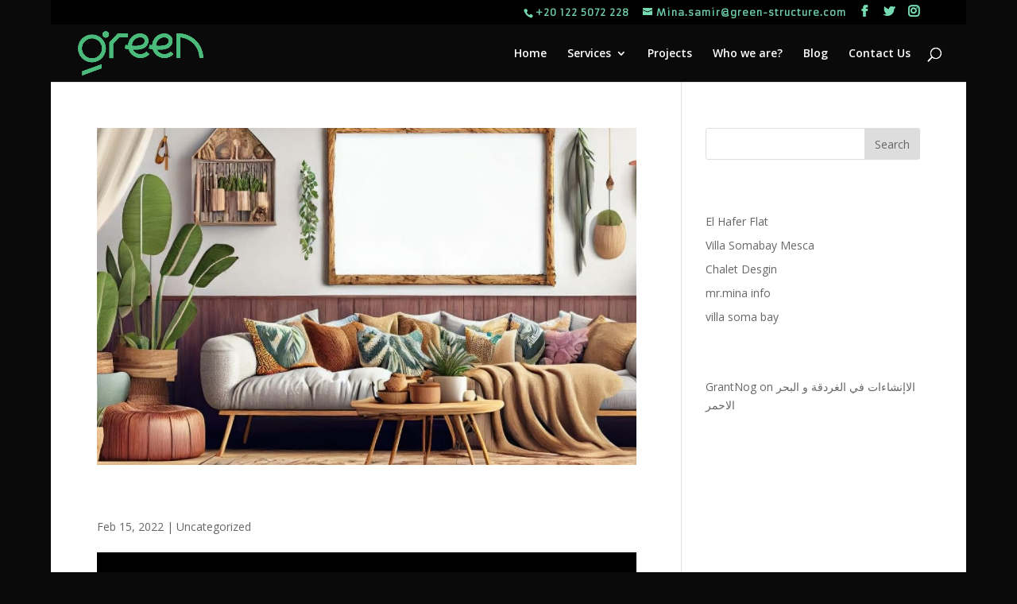

--- FILE ---
content_type: text/html; charset=UTF-8
request_url: https://green-structure.com/tag/%D8%A7%D9%81%D8%B6%D9%84-%D9%88-%D8%A7%D8%AD%D8%AF%D8%AB-%D8%A7%D8%AB%D8%A7%D8%AB/
body_size: 16050
content:
<!DOCTYPE html>
<html lang="en-US">
<head>
	<!-- Google tag (gtag.js) -->
<script async src="https://www.googletagmanager.com/gtag/js?id=G-LQXZ9YGM18"></script>
<script>
  window.dataLayer = window.dataLayer || [];
  function gtag(){dataLayer.push(arguments);}
  gtag('js', new Date());

  gtag('config', 'G-LQXZ9YGM18');
</script>
	<meta property="og:title" content="GREEN Structure Company ,Architectures, Construction& Maintenance Service" />

	<meta charset="UTF-8" />
<meta http-equiv="X-UA-Compatible" content="IE=edge">
	<link rel="pingback" href="https://green-structure.com/xmlrpc.php" />

	<script type="text/javascript">
		document.documentElement.className = 'js';
	</script>
	
	<script>var et_site_url='https://green-structure.com';var et_post_id='0';function et_core_page_resource_fallback(a,b){"undefined"===typeof b&&(b=a.sheet.cssRules&&0===a.sheet.cssRules.length);b&&(a.onerror=null,a.onload=null,a.href?a.href=et_site_url+"/?et_core_page_resource="+a.id+et_post_id:a.src&&(a.src=et_site_url+"/?et_core_page_resource="+a.id+et_post_id))}
</script><meta name='robots' content='index, follow, max-image-preview:large, max-snippet:-1, max-video-preview:-1' />

	<!-- This site is optimized with the Yoast SEO plugin v26.2 - https://yoast.com/wordpress/plugins/seo/ -->
	<title>افضل و احدث اثاث Archives | Green Structure</title>
	<link rel="canonical" href="https://green-structure.com/tag/افضل-و-احدث-اثاث/" />
	<meta property="og:locale" content="en_US" />
	<meta property="og:type" content="article" />
	<meta property="og:title" content="افضل و احدث اثاث Archives | Green Structure" />
	<meta property="og:url" content="https://green-structure.com/tag/افضل-و-احدث-اثاث/" />
	<meta property="og:site_name" content="Green Structure" />
	<meta property="og:image" content="https://green-structure.com/wp-content/uploads/2024/03/WhatsApp-Image-2024-03-12-at-7.41.37-PM-1.jpg" />
	<meta property="og:image:width" content="500" />
	<meta property="og:image:height" content="500" />
	<meta property="og:image:type" content="image/jpeg" />
	<meta name="twitter:card" content="summary_large_image" />
	<meta name="twitter:site" content="@GreenStructuree" />
	<script type="application/ld+json" class="yoast-schema-graph">{"@context":"https://schema.org","@graph":[{"@type":"CollectionPage","@id":"https://green-structure.com/tag/%d8%a7%d9%81%d8%b6%d9%84-%d9%88-%d8%a7%d8%ad%d8%af%d8%ab-%d8%a7%d8%ab%d8%a7%d8%ab/","url":"https://green-structure.com/tag/%d8%a7%d9%81%d8%b6%d9%84-%d9%88-%d8%a7%d8%ad%d8%af%d8%ab-%d8%a7%d8%ab%d8%a7%d8%ab/","name":"افضل و احدث اثاث Archives | Green Structure","isPartOf":{"@id":"https://green-structure.com/#website"},"primaryImageOfPage":{"@id":"https://green-structure.com/tag/%d8%a7%d9%81%d8%b6%d9%84-%d9%88-%d8%a7%d8%ad%d8%af%d8%ab-%d8%a7%d8%ab%d8%a7%d8%ab/#primaryimage"},"image":{"@id":"https://green-structure.com/tag/%d8%a7%d9%81%d8%b6%d9%84-%d9%88-%d8%a7%d8%ad%d8%af%d8%ab-%d8%a7%d8%ab%d8%a7%d8%ab/#primaryimage"},"thumbnailUrl":"https://green-structure.com/wp-content/uploads/2022/02/stylish-scandinavian-living-room-with-design-mint-sofa-furnitures-mock-up-poster-map-plants-eleg-min-1200x675-1.jpg","breadcrumb":{"@id":"https://green-structure.com/tag/%d8%a7%d9%81%d8%b6%d9%84-%d9%88-%d8%a7%d8%ad%d8%af%d8%ab-%d8%a7%d8%ab%d8%a7%d8%ab/#breadcrumb"},"inLanguage":"en-US"},{"@type":"ImageObject","inLanguage":"en-US","@id":"https://green-structure.com/tag/%d8%a7%d9%81%d8%b6%d9%84-%d9%88-%d8%a7%d8%ad%d8%af%d8%ab-%d8%a7%d8%ab%d8%a7%d8%ab/#primaryimage","url":"https://green-structure.com/wp-content/uploads/2022/02/stylish-scandinavian-living-room-with-design-mint-sofa-furnitures-mock-up-poster-map-plants-eleg-min-1200x675-1.jpg","contentUrl":"https://green-structure.com/wp-content/uploads/2022/02/stylish-scandinavian-living-room-with-design-mint-sofa-furnitures-mock-up-poster-map-plants-eleg-min-1200x675-1.jpg","width":1200,"height":675,"caption":"Furniture"},{"@type":"BreadcrumbList","@id":"https://green-structure.com/tag/%d8%a7%d9%81%d8%b6%d9%84-%d9%88-%d8%a7%d8%ad%d8%af%d8%ab-%d8%a7%d8%ab%d8%a7%d8%ab/#breadcrumb","itemListElement":[{"@type":"ListItem","position":1,"name":"Home","item":"https://green-structure.com/"},{"@type":"ListItem","position":2,"name":"افضل و احدث اثاث"}]},{"@type":"WebSite","@id":"https://green-structure.com/#website","url":"https://green-structure.com/","name":"Green Structure","description":"Green Structure for General Contracting and Engineering Designs","publisher":{"@id":"https://green-structure.com/#organization"},"potentialAction":[{"@type":"SearchAction","target":{"@type":"EntryPoint","urlTemplate":"https://green-structure.com/?s={search_term_string}"},"query-input":{"@type":"PropertyValueSpecification","valueRequired":true,"valueName":"search_term_string"}}],"inLanguage":"en-US"},{"@type":"Organization","@id":"https://green-structure.com/#organization","name":"Green Structure","url":"https://green-structure.com/","logo":{"@type":"ImageObject","inLanguage":"en-US","@id":"https://green-structure.com/#/schema/logo/image/","url":"https://green-structure.com/wp-content/uploads/2024/02/cropped-profile-copy.png","contentUrl":"https://green-structure.com/wp-content/uploads/2024/02/cropped-profile-copy.png","width":512,"height":512,"caption":"Green Structure"},"image":{"@id":"https://green-structure.com/#/schema/logo/image/"},"sameAs":["https://www.facebook.com/GreenStructureCompany/","https://x.com/GreenStructuree","https://www.linkedin.com/company/green-structure-company-architectures-construction-maintenance-service"]}]}</script>
	<!-- / Yoast SEO plugin. -->


<link rel='dns-prefetch' href='//fonts.googleapis.com' />
<link rel="alternate" type="application/rss+xml" title="Green Structure &raquo; Feed" href="https://green-structure.com/feed/" />
<link rel="alternate" type="application/rss+xml" title="Green Structure &raquo; Comments Feed" href="https://green-structure.com/comments/feed/" />
<link rel="alternate" type="application/rss+xml" title="Green Structure &raquo; افضل و احدث اثاث Tag Feed" href="https://green-structure.com/tag/%d8%a7%d9%81%d8%b6%d9%84-%d9%88-%d8%a7%d8%ad%d8%af%d8%ab-%d8%a7%d8%ab%d8%a7%d8%ab/feed/" />
<meta content="Divi v.4.9.2" name="generator"/><style id='wp-img-auto-sizes-contain-inline-css' type='text/css'>
img:is([sizes=auto i],[sizes^="auto," i]){contain-intrinsic-size:3000px 1500px}
/*# sourceURL=wp-img-auto-sizes-contain-inline-css */
</style>

<style id='wp-emoji-styles-inline-css' type='text/css'>

	img.wp-smiley, img.emoji {
		display: inline !important;
		border: none !important;
		box-shadow: none !important;
		height: 1em !important;
		width: 1em !important;
		margin: 0 0.07em !important;
		vertical-align: -0.1em !important;
		background: none !important;
		padding: 0 !important;
	}
/*# sourceURL=wp-emoji-styles-inline-css */
</style>
<link rel='stylesheet' id='wp-block-library-css' href='https://green-structure.com/wp-includes/css/dist/block-library/style.min.css?ver=6.9' type='text/css' media='all' />
<style id='wp-block-group-inline-css' type='text/css'>
.wp-block-group{box-sizing:border-box}:where(.wp-block-group.wp-block-group-is-layout-constrained){position:relative}
/*# sourceURL=https://green-structure.com/wp-includes/blocks/group/style.min.css */
</style>
<style id='global-styles-inline-css' type='text/css'>
:root{--wp--preset--aspect-ratio--square: 1;--wp--preset--aspect-ratio--4-3: 4/3;--wp--preset--aspect-ratio--3-4: 3/4;--wp--preset--aspect-ratio--3-2: 3/2;--wp--preset--aspect-ratio--2-3: 2/3;--wp--preset--aspect-ratio--16-9: 16/9;--wp--preset--aspect-ratio--9-16: 9/16;--wp--preset--color--black: #000000;--wp--preset--color--cyan-bluish-gray: #abb8c3;--wp--preset--color--white: #ffffff;--wp--preset--color--pale-pink: #f78da7;--wp--preset--color--vivid-red: #cf2e2e;--wp--preset--color--luminous-vivid-orange: #ff6900;--wp--preset--color--luminous-vivid-amber: #fcb900;--wp--preset--color--light-green-cyan: #7bdcb5;--wp--preset--color--vivid-green-cyan: #00d084;--wp--preset--color--pale-cyan-blue: #8ed1fc;--wp--preset--color--vivid-cyan-blue: #0693e3;--wp--preset--color--vivid-purple: #9b51e0;--wp--preset--gradient--vivid-cyan-blue-to-vivid-purple: linear-gradient(135deg,rgb(6,147,227) 0%,rgb(155,81,224) 100%);--wp--preset--gradient--light-green-cyan-to-vivid-green-cyan: linear-gradient(135deg,rgb(122,220,180) 0%,rgb(0,208,130) 100%);--wp--preset--gradient--luminous-vivid-amber-to-luminous-vivid-orange: linear-gradient(135deg,rgb(252,185,0) 0%,rgb(255,105,0) 100%);--wp--preset--gradient--luminous-vivid-orange-to-vivid-red: linear-gradient(135deg,rgb(255,105,0) 0%,rgb(207,46,46) 100%);--wp--preset--gradient--very-light-gray-to-cyan-bluish-gray: linear-gradient(135deg,rgb(238,238,238) 0%,rgb(169,184,195) 100%);--wp--preset--gradient--cool-to-warm-spectrum: linear-gradient(135deg,rgb(74,234,220) 0%,rgb(151,120,209) 20%,rgb(207,42,186) 40%,rgb(238,44,130) 60%,rgb(251,105,98) 80%,rgb(254,248,76) 100%);--wp--preset--gradient--blush-light-purple: linear-gradient(135deg,rgb(255,206,236) 0%,rgb(152,150,240) 100%);--wp--preset--gradient--blush-bordeaux: linear-gradient(135deg,rgb(254,205,165) 0%,rgb(254,45,45) 50%,rgb(107,0,62) 100%);--wp--preset--gradient--luminous-dusk: linear-gradient(135deg,rgb(255,203,112) 0%,rgb(199,81,192) 50%,rgb(65,88,208) 100%);--wp--preset--gradient--pale-ocean: linear-gradient(135deg,rgb(255,245,203) 0%,rgb(182,227,212) 50%,rgb(51,167,181) 100%);--wp--preset--gradient--electric-grass: linear-gradient(135deg,rgb(202,248,128) 0%,rgb(113,206,126) 100%);--wp--preset--gradient--midnight: linear-gradient(135deg,rgb(2,3,129) 0%,rgb(40,116,252) 100%);--wp--preset--font-size--small: 13px;--wp--preset--font-size--medium: 20px;--wp--preset--font-size--large: 36px;--wp--preset--font-size--x-large: 42px;--wp--preset--spacing--20: 0.44rem;--wp--preset--spacing--30: 0.67rem;--wp--preset--spacing--40: 1rem;--wp--preset--spacing--50: 1.5rem;--wp--preset--spacing--60: 2.25rem;--wp--preset--spacing--70: 3.38rem;--wp--preset--spacing--80: 5.06rem;--wp--preset--shadow--natural: 6px 6px 9px rgba(0, 0, 0, 0.2);--wp--preset--shadow--deep: 12px 12px 50px rgba(0, 0, 0, 0.4);--wp--preset--shadow--sharp: 6px 6px 0px rgba(0, 0, 0, 0.2);--wp--preset--shadow--outlined: 6px 6px 0px -3px rgb(255, 255, 255), 6px 6px rgb(0, 0, 0);--wp--preset--shadow--crisp: 6px 6px 0px rgb(0, 0, 0);}:where(.is-layout-flex){gap: 0.5em;}:where(.is-layout-grid){gap: 0.5em;}body .is-layout-flex{display: flex;}.is-layout-flex{flex-wrap: wrap;align-items: center;}.is-layout-flex > :is(*, div){margin: 0;}body .is-layout-grid{display: grid;}.is-layout-grid > :is(*, div){margin: 0;}:where(.wp-block-columns.is-layout-flex){gap: 2em;}:where(.wp-block-columns.is-layout-grid){gap: 2em;}:where(.wp-block-post-template.is-layout-flex){gap: 1.25em;}:where(.wp-block-post-template.is-layout-grid){gap: 1.25em;}.has-black-color{color: var(--wp--preset--color--black) !important;}.has-cyan-bluish-gray-color{color: var(--wp--preset--color--cyan-bluish-gray) !important;}.has-white-color{color: var(--wp--preset--color--white) !important;}.has-pale-pink-color{color: var(--wp--preset--color--pale-pink) !important;}.has-vivid-red-color{color: var(--wp--preset--color--vivid-red) !important;}.has-luminous-vivid-orange-color{color: var(--wp--preset--color--luminous-vivid-orange) !important;}.has-luminous-vivid-amber-color{color: var(--wp--preset--color--luminous-vivid-amber) !important;}.has-light-green-cyan-color{color: var(--wp--preset--color--light-green-cyan) !important;}.has-vivid-green-cyan-color{color: var(--wp--preset--color--vivid-green-cyan) !important;}.has-pale-cyan-blue-color{color: var(--wp--preset--color--pale-cyan-blue) !important;}.has-vivid-cyan-blue-color{color: var(--wp--preset--color--vivid-cyan-blue) !important;}.has-vivid-purple-color{color: var(--wp--preset--color--vivid-purple) !important;}.has-black-background-color{background-color: var(--wp--preset--color--black) !important;}.has-cyan-bluish-gray-background-color{background-color: var(--wp--preset--color--cyan-bluish-gray) !important;}.has-white-background-color{background-color: var(--wp--preset--color--white) !important;}.has-pale-pink-background-color{background-color: var(--wp--preset--color--pale-pink) !important;}.has-vivid-red-background-color{background-color: var(--wp--preset--color--vivid-red) !important;}.has-luminous-vivid-orange-background-color{background-color: var(--wp--preset--color--luminous-vivid-orange) !important;}.has-luminous-vivid-amber-background-color{background-color: var(--wp--preset--color--luminous-vivid-amber) !important;}.has-light-green-cyan-background-color{background-color: var(--wp--preset--color--light-green-cyan) !important;}.has-vivid-green-cyan-background-color{background-color: var(--wp--preset--color--vivid-green-cyan) !important;}.has-pale-cyan-blue-background-color{background-color: var(--wp--preset--color--pale-cyan-blue) !important;}.has-vivid-cyan-blue-background-color{background-color: var(--wp--preset--color--vivid-cyan-blue) !important;}.has-vivid-purple-background-color{background-color: var(--wp--preset--color--vivid-purple) !important;}.has-black-border-color{border-color: var(--wp--preset--color--black) !important;}.has-cyan-bluish-gray-border-color{border-color: var(--wp--preset--color--cyan-bluish-gray) !important;}.has-white-border-color{border-color: var(--wp--preset--color--white) !important;}.has-pale-pink-border-color{border-color: var(--wp--preset--color--pale-pink) !important;}.has-vivid-red-border-color{border-color: var(--wp--preset--color--vivid-red) !important;}.has-luminous-vivid-orange-border-color{border-color: var(--wp--preset--color--luminous-vivid-orange) !important;}.has-luminous-vivid-amber-border-color{border-color: var(--wp--preset--color--luminous-vivid-amber) !important;}.has-light-green-cyan-border-color{border-color: var(--wp--preset--color--light-green-cyan) !important;}.has-vivid-green-cyan-border-color{border-color: var(--wp--preset--color--vivid-green-cyan) !important;}.has-pale-cyan-blue-border-color{border-color: var(--wp--preset--color--pale-cyan-blue) !important;}.has-vivid-cyan-blue-border-color{border-color: var(--wp--preset--color--vivid-cyan-blue) !important;}.has-vivid-purple-border-color{border-color: var(--wp--preset--color--vivid-purple) !important;}.has-vivid-cyan-blue-to-vivid-purple-gradient-background{background: var(--wp--preset--gradient--vivid-cyan-blue-to-vivid-purple) !important;}.has-light-green-cyan-to-vivid-green-cyan-gradient-background{background: var(--wp--preset--gradient--light-green-cyan-to-vivid-green-cyan) !important;}.has-luminous-vivid-amber-to-luminous-vivid-orange-gradient-background{background: var(--wp--preset--gradient--luminous-vivid-amber-to-luminous-vivid-orange) !important;}.has-luminous-vivid-orange-to-vivid-red-gradient-background{background: var(--wp--preset--gradient--luminous-vivid-orange-to-vivid-red) !important;}.has-very-light-gray-to-cyan-bluish-gray-gradient-background{background: var(--wp--preset--gradient--very-light-gray-to-cyan-bluish-gray) !important;}.has-cool-to-warm-spectrum-gradient-background{background: var(--wp--preset--gradient--cool-to-warm-spectrum) !important;}.has-blush-light-purple-gradient-background{background: var(--wp--preset--gradient--blush-light-purple) !important;}.has-blush-bordeaux-gradient-background{background: var(--wp--preset--gradient--blush-bordeaux) !important;}.has-luminous-dusk-gradient-background{background: var(--wp--preset--gradient--luminous-dusk) !important;}.has-pale-ocean-gradient-background{background: var(--wp--preset--gradient--pale-ocean) !important;}.has-electric-grass-gradient-background{background: var(--wp--preset--gradient--electric-grass) !important;}.has-midnight-gradient-background{background: var(--wp--preset--gradient--midnight) !important;}.has-small-font-size{font-size: var(--wp--preset--font-size--small) !important;}.has-medium-font-size{font-size: var(--wp--preset--font-size--medium) !important;}.has-large-font-size{font-size: var(--wp--preset--font-size--large) !important;}.has-x-large-font-size{font-size: var(--wp--preset--font-size--x-large) !important;}
/*# sourceURL=global-styles-inline-css */
</style>
<style id='core-block-supports-inline-css' type='text/css'>
.wp-container-core-group-is-layout-ad2f72ca{flex-wrap:nowrap;}
/*# sourceURL=core-block-supports-inline-css */
</style>

<style id='classic-theme-styles-inline-css' type='text/css'>
/*! This file is auto-generated */
.wp-block-button__link{color:#fff;background-color:#32373c;border-radius:9999px;box-shadow:none;text-decoration:none;padding:calc(.667em + 2px) calc(1.333em + 2px);font-size:1.125em}.wp-block-file__button{background:#32373c;color:#fff;text-decoration:none}
/*# sourceURL=/wp-includes/css/classic-themes.min.css */
</style>
<link rel='stylesheet' id='divi-torque-lite-modules-style-css' href='https://green-structure.com/wp-content/plugins/addons-for-divi/assets/css/modules-style.css?ver=4.2.1' type='text/css' media='all' />
<link rel='stylesheet' id='divi-torque-lite-magnific-popup-css' href='https://green-structure.com/wp-content/plugins/addons-for-divi/assets/libs/magnific-popup/magnific-popup.css?ver=4.2.1' type='text/css' media='all' />
<link rel='stylesheet' id='divi-torque-lite-frontend-css' href='https://green-structure.com/wp-content/plugins/addons-for-divi/assets/css/frontend.css?ver=4.2.1' type='text/css' media='all' />
<link rel='stylesheet' id='divi-fonts-css' href='https://fonts.googleapis.com/css?family=Open+Sans:300italic,400italic,600italic,700italic,800italic,400,300,600,700,800&#038;subset=latin,latin-ext&#038;display=swap' type='text/css' media='all' />
<link rel='stylesheet' id='divi-style-css' href='https://green-structure.com/wp-content/themes/Divi/style.css?ver=4.9.2' type='text/css' media='all' />
<link rel='stylesheet' id='booster-pack-divi-styles-css' href='https://green-structure.com/wp-content/plugins/booster-pack-for-divi/styles/style.min.css?ver=1.0.0' type='text/css' media='all' />
<link rel='stylesheet' id='dashicons-css' href='https://green-structure.com/wp-includes/css/dashicons.min.css?ver=6.9' type='text/css' media='all' />
<script type="text/javascript" src="https://green-structure.com/wp-includes/js/jquery/jquery.min.js?ver=3.7.1" id="jquery-core-js"></script>
<script type="text/javascript" src="https://green-structure.com/wp-includes/js/jquery/jquery-migrate.min.js?ver=3.4.1" id="jquery-migrate-js"></script>
<link rel="https://api.w.org/" href="https://green-structure.com/wp-json/" /><link rel="alternate" title="JSON" type="application/json" href="https://green-structure.com/wp-json/wp/v2/tags/226" /><link rel="EditURI" type="application/rsd+xml" title="RSD" href="https://green-structure.com/xmlrpc.php?rsd" />
<meta name="generator" content="WordPress 6.9" />
<meta name="viewport" content="width=device-width, initial-scale=1.0, maximum-scale=1.0, user-scalable=0" /><link rel="preload" href="https://green-structure.com/wp-content/themes/Divi/core/admin/fonts/modules.ttf" as="font" crossorigin="anonymous"><style type="text/css" id="custom-background-css">
body.custom-background { background-color: #0a0a0a; }
</style>
	<link rel="icon" href="https://green-structure.com/wp-content/uploads/2024/02/cropped-profile-copy-32x32.png" sizes="32x32" />
<link rel="icon" href="https://green-structure.com/wp-content/uploads/2024/02/cropped-profile-copy-192x192.png" sizes="192x192" />
<link rel="apple-touch-icon" href="https://green-structure.com/wp-content/uploads/2024/02/cropped-profile-copy-180x180.png" />
<meta name="msapplication-TileImage" content="https://green-structure.com/wp-content/uploads/2024/02/cropped-profile-copy-270x270.png" />
<link rel="stylesheet" id="et-divi-customizer-global-cached-inline-styles" href="https://green-structure.com/wp-content/et-cache/global/et-divi-customizer-global-17684005235116.min.css" onerror="et_core_page_resource_fallback(this, true)" onload="et_core_page_resource_fallback(this)" /><link rel='stylesheet' id='et-builder-googlefonts-css' href='https://fonts.googleapis.com/css?family=Armata:regular|Karla:200,300,regular,500,600,700,800,200italic,300italic,italic,500italic,600italic,700italic,800italic|Almarai:300,regular,700,800|Jost:100,200,300,regular,500,600,700,800,900,100italic,200italic,300italic,italic,500italic,600italic,700italic,800italic,900italic&#038;subset=latin,latin-ext&#038;display=swap' type='text/css' media='all' />
</head>
<body class="archive tag tag-226 custom-background wp-theme-Divi et-tb-has-template et-tb-has-footer et-tb-footer-disabled et_pb_button_helper_class et_fullwidth_nav et_non_fixed_nav et_show_nav et_secondary_nav_enabled et_secondary_nav_two_panels et_primary_nav_dropdown_animation_slide et_secondary_nav_dropdown_animation_fade et_header_style_left et_boxed_layout et_cover_background osx et_pb_gutters3 et_pb_pagebuilder_layout et_smooth_scroll et_right_sidebar et_divi_theme et-db et_minified_js et_minified_css">
	<div id="page-container">
<div id="et-boc" class="et-boc">
			
				<div id="top-header">
		<div class="container clearfix">

		
			<div id="et-info">
							<span id="et-info-phone">+20 122 5072 228 </span>
			
							<a href="mailto:Mina.samir@green-structure.com"><span id="et-info-email">Mina.samir@green-structure.com</span></a>
			
			<ul class="et-social-icons">

	<li class="et-social-icon et-social-facebook">
		<a href="https://www.facebook.com/GreenStructure1/" class="icon">
			<span>Facebook</span>
		</a>
	</li>
	<li class="et-social-icon et-social-twitter">
		<a href="https://twitter.com/GreenStructure2" class="icon">
			<span>Twitter</span>
		</a>
	</li>
	<li class="et-social-icon et-social-instagram">
		<a href="https://www.instagram.com/green_structure1/" class="icon">
			<span>Instagram</span>
		</a>
	</li>

</ul>			</div> <!-- #et-info -->

		
			<div id="et-secondary-menu">
						</div> <!-- #et-secondary-menu -->

		</div> <!-- .container -->
	</div> <!-- #top-header -->


	<header id="main-header" data-height-onload="58">
		<div class="container clearfix et_menu_container">
					<div class="logo_container">
				<span class="logo_helper"></span>
				<a href="https://green-structure.com/">
					<img src="https://green-structure.com/wp-content/uploads/2024/02/green-logo-text-green.png" alt="Green Structure" id="logo" data-height-percentage="78" />
				</a>
			</div>
					<div id="et-top-navigation" data-height="58" data-fixed-height="40">
									<nav id="top-menu-nav">
					<ul id="top-menu" class="nav"><li class="menu-item menu-item-type-post_type menu-item-object-page menu-item-2086"><a href="https://green-structure.com/green-structure-2/">Home</a></li>
<li class="menu-item menu-item-type-post_type menu-item-object-post menu-item-has-children menu-item-2754"><a href="https://green-structure.com/architectural-design/">Services</a>
<ul class="sub-menu">
	<li class="menu-item menu-item-type-post_type menu-item-object-page menu-item-5762"><a href="https://green-structure.com/services/">Services</a></li>
	<li class="menu-item menu-item-type-post_type menu-item-object-post menu-item-has-children menu-item-2564"><a href="https://green-structure.com/interior-design/">Interior Design</a>
	<ul class="sub-menu">
		<li class="menu-item menu-item-type-post_type menu-item-object-post menu-item-4698"><a href="https://green-structure.com/living-room/">Living room</a></li>
		<li class="menu-item menu-item-type-post_type menu-item-object-post menu-item-4703"><a href="https://green-structure.com/master-bedrooms/">Master bedrooms</a></li>
		<li class="menu-item menu-item-type-post_type menu-item-object-post menu-item-4704"><a href="https://green-structure.com/kids-room/">kids Room</a></li>
		<li class="menu-item menu-item-type-post_type menu-item-object-post menu-item-4702"><a href="https://green-structure.com/kitchen/">kitchen</a></li>
		<li class="menu-item menu-item-type-post_type menu-item-object-post menu-item-4701"><a href="https://green-structure.com/bathroom/">Bathroom</a></li>
	</ul>
</li>
	<li class="menu-item menu-item-type-post_type menu-item-object-post menu-item-has-children menu-item-4700"><a href="https://green-structure.com/landscape/">Landscape</a>
	<ul class="sub-menu">
		<li class="menu-item menu-item-type-post_type menu-item-object-post menu-item-2769"><a href="https://green-structure.com/pergola/">Pergola</a></li>
		<li class="menu-item menu-item-type-post_type menu-item-object-post menu-item-2559"><a href="https://green-structure.com/swimming-pools/">Swimming Pools</a></li>
	</ul>
</li>
	<li class="menu-item menu-item-type-post_type menu-item-object-post menu-item-has-children menu-item-2558"><a href="https://green-structure.com/cafe-design/">Café Design</a>
	<ul class="sub-menu">
		<li class="menu-item menu-item-type-post_type menu-item-object-post menu-item-2557"><a href="https://green-structure.com/restaurant-designs/">Restaurant designs</a></li>
		<li class="menu-item menu-item-type-post_type menu-item-object-post menu-item-4699"><a href="https://green-structure.com/office-designs/">Office Designs</a></li>
	</ul>
</li>
	<li class="menu-item menu-item-type-post_type menu-item-object-post menu-item-2562"><a href="https://green-structure.com/3d-modeling/">3D Modeling</a></li>
	<li class="menu-item menu-item-type-post_type menu-item-object-post menu-item-4706"><a href="https://green-structure.com/furniture/">Furniture</a></li>
</ul>
</li>
<li class="menu-item menu-item-type-post_type menu-item-object-page menu-item-22"><a href="https://green-structure.com/projects/">Projects</a></li>
<li class="menu-item menu-item-type-post_type menu-item-object-page menu-item-2132"><a href="https://green-structure.com/who-we-are/">Who we are?</a></li>
<li class="menu-item menu-item-type-post_type menu-item-object-page menu-item-4845"><a href="https://green-structure.com/blog/">Blog</a></li>
<li class="menu-item menu-item-type-post_type menu-item-object-page menu-item-20"><a href="https://green-structure.com/contact-us/">Contact Us</a></li>
</ul>					</nav>
				
				
				
								<div id="et_top_search">
					<span id="et_search_icon"></span>
				</div>
				
				<div id="et_mobile_nav_menu">
				<div class="mobile_nav closed">
					<span class="select_page">Select Page</span>
					<span class="mobile_menu_bar mobile_menu_bar_toggle"></span>
				</div>
			</div>			</div> <!-- #et-top-navigation -->
		</div> <!-- .container -->
		<div class="et_search_outer">
			<div class="container et_search_form_container">
				<form role="search" method="get" class="et-search-form" action="https://green-structure.com/">
				<input type="search" class="et-search-field" placeholder="Search &hellip;" value="" name="s" title="Search for:" />				</form>
				<span class="et_close_search_field"></span>
			</div>
		</div>
	</header> <!-- #main-header -->
<div id="et-main-area">
	
<div id="main-content">
	<div class="container">
		<div id="content-area" class="clearfix">
			<div id="left-area">
		
					<article id="post-2920" class="et_pb_post post-2920 post type-post status-publish format-standard has-post-thumbnail hentry category-uncategorized tag-classic-furniture tag-furniture-designs tag-modern-furniture tag-the-best-decor-for-furniture tag-227 tag-228 tag-229 tag-223 tag-222 tag-226">

											<a class="entry-featured-image-url" href="https://green-structure.com/furniture/">
								<img src="https://green-structure.com/wp-content/uploads/2022/02/stylish-scandinavian-living-room-with-design-mint-sofa-furnitures-mock-up-poster-map-plants-eleg-min-1200x675-1-1080x675.jpg" alt="Furniture" class="" width="1080" height="675" srcset="https://green-structure.com/wp-content/uploads/2022/02/stylish-scandinavian-living-room-with-design-mint-sofa-furnitures-mock-up-poster-map-plants-eleg-min-1200x675-1-1080x675.jpg 1080w, https://green-structure.com/wp-content/uploads/2022/02/stylish-scandinavian-living-room-with-design-mint-sofa-furnitures-mock-up-poster-map-plants-eleg-min-1200x675-1-980x551.jpg 980w, https://green-structure.com/wp-content/uploads/2022/02/stylish-scandinavian-living-room-with-design-mint-sofa-furnitures-mock-up-poster-map-plants-eleg-min-1200x675-1-480x270.jpg 480w" sizes="(min-width: 0px) and (max-width: 480px) 480px, (min-width: 481px) and (max-width: 980px) 980px, (min-width: 981px) 1080px, 100vw" />							</a>
					
															<h2 class="entry-title"><a href="https://green-structure.com/furniture/">Furniture</a></h2>
					
					<p class="post-meta"><span class="published">Feb 15, 2022</span> | <a href="https://green-structure.com/category/uncategorized/" rel="category tag">Uncategorized</a></p><div class="et_pb_section et_pb_section_0 et_pb_with_background et_section_regular" >
				
				
				
				
					<div class="et_pb_with_border et_pb_row et_pb_row_0">
				<div class="et_pb_column et_pb_column_4_4 et_pb_column_0  et_pb_css_mix_blend_mode_passthrough et-last-child">
				
				
				<div class="et_pb_module et_pb_text et_pb_text_0  et_pb_text_align_left et_pb_bg_layout_dark">
				
				
				<div class="et_pb_text_inner"><h3>Services</h3></div>
			</div> <!-- .et_pb_text -->
			</div> <!-- .et_pb_column -->
				
				
			</div> <!-- .et_pb_row --><div class="et_pb_row et_pb_row_1 et_pb_gutters2">
				<div class="et_pb_column et_pb_column_1_3 et_pb_column_1 et_pb_sticky_module  et_pb_css_mix_blend_mode_passthrough">
				
				
				<div class="et_pb_module et_pb_blurb et_pb_blurb_0  et_pb_text_align_left  et_pb_blurb_position_left et_pb_bg_layout_dark">
				
				
				<div class="et_pb_blurb_content">
					<div class="et_pb_main_blurb_image"><a href="https://green-structure.com/3d-modeling/"><span class="et_pb_image_wrap"><img loading="lazy" decoding="async" width="50" height="50" src="https://green-structure.com/wp-content/uploads/2025/04/icons8-3d-house-50.png" alt="" class="et-waypoint et_pb_animation_off wp-image-5643" data-et-multi-view="{&quot;schema&quot;:{&quot;attrs&quot;:{&quot;desktop&quot;:{&quot;src&quot;:&quot;https:\/\/green-structure.com\/wp-content\/uploads\/2025\/04\/icons8-3d-house-50.png&quot;,&quot;class&quot;:&quot;et-waypoint et_pb_animation_off wp-image-5643&quot;,&quot;alt&quot;:&quot;&quot;},&quot;tablet&quot;:{&quot;src&quot;:&quot;&quot;}}},&quot;slug&quot;:&quot;et_pb_blurb&quot;}" /></span></a></div>
					<div class="et_pb_blurb_container">
						<h4 class="et_pb_module_header"><a href="https://green-structure.com/3d-modeling/">3D Modeling</a></h4>
						
					</div>
				</div> <!-- .et_pb_blurb_content -->
			</div> <!-- .et_pb_blurb --><div class="et_pb_module et_pb_blurb et_pb_blurb_1  et_pb_text_align_left  et_pb_blurb_position_left et_pb_bg_layout_dark">
				
				
				<div class="et_pb_blurb_content">
					<div class="et_pb_main_blurb_image"><a href="https://green-structure.com/cafe-design/"><span class="et_pb_image_wrap"><img loading="lazy" decoding="async" width="50" height="50" src="https://green-structure.com/wp-content/uploads/2025/04/icons8-cafe-building-50.png" alt="" class="et-waypoint et_pb_animation_off wp-image-5645" /></span></a></div>
					<div class="et_pb_blurb_container">
						<h4 class="et_pb_module_header"><a href="https://green-structure.com/cafe-design/">Café Design</a></h4>
						
					</div>
				</div> <!-- .et_pb_blurb_content -->
			</div> <!-- .et_pb_blurb --><div class="et_pb_module et_pb_blurb et_pb_blurb_2 et_clickable  et_pb_text_align_left  et_pb_blurb_position_left et_pb_bg_layout_dark">
				
				
				<div class="et_pb_blurb_content">
					<div class="et_pb_main_blurb_image"><a href="https://green-structure.com/interior-design/"><span class="et_pb_image_wrap"><img loading="lazy" decoding="async" width="50" height="50" src="https://green-structure.com/wp-content/uploads/2025/04/icons8-interior-design-50.png" alt="" class="et-waypoint et_pb_animation_off wp-image-5646" /></span></a></div>
					<div class="et_pb_blurb_container">
						<h4 class="et_pb_module_header"><a href="https://green-structure.com/interior-design/">Interior Design</a></h4>
						
					</div>
				</div> <!-- .et_pb_blurb_content -->
			</div> <!-- .et_pb_blurb --><div class="et_pb_module et_pb_blurb et_pb_blurb_3  et_pb_text_align_left  et_pb_blurb_position_left et_pb_bg_layout_dark">
				
				
				<div class="et_pb_blurb_content">
					<div class="et_pb_main_blurb_image"><a href="https://green-structure.com/pergola/"><span class="et_pb_image_wrap"><img loading="lazy" decoding="async" width="208" height="208" src="https://green-structure.com/wp-content/uploads/2025/04/icons8-landscape-561.png" alt="" srcset="https://green-structure.com/wp-content/uploads/2025/04/icons8-landscape-561.png 208w, https://green-structure.com/wp-content/uploads/2025/04/icons8-landscape-561-150x150.png 150w" sizes="auto, (max-width: 208px) 100vw, 208px" class="et-waypoint et_pb_animation_off wp-image-5689" /></span></a></div>
					<div class="et_pb_blurb_container">
						<h4 class="et_pb_module_header"><a href="https://green-structure.com/pergola/">Pergola</a></h4>
						
					</div>
				</div> <!-- .et_pb_blurb_content -->
			</div> <!-- .et_pb_blurb --><div class="et_pb_module et_pb_blurb et_pb_blurb_4  et_pb_text_align_left  et_pb_blurb_position_left et_pb_bg_layout_dark">
				
				
				<div class="et_pb_blurb_content">
					<div class="et_pb_main_blurb_image"><a href="https://green-structure.com/furniture/"><span class="et_pb_image_wrap"><img loading="lazy" decoding="async" width="50" height="50" src="https://green-structure.com/wp-content/uploads/2025/04/icons8-furniture-50.png" alt="" class="et-waypoint et_pb_animation_off wp-image-5648" /></span></a></div>
					<div class="et_pb_blurb_container">
						<h4 class="et_pb_module_header"><a href="https://green-structure.com/furniture/">Furniture</a></h4>
						
					</div>
				</div> <!-- .et_pb_blurb_content -->
			</div> <!-- .et_pb_blurb --><div class="et_pb_module et_pb_blurb et_pb_blurb_5  et_pb_text_align_left  et_pb_blurb_position_left et_pb_bg_layout_dark">
				
				
				<div class="et_pb_blurb_content">
					<div class="et_pb_main_blurb_image"><a href="https://green-structure.com/landscape-design/"><span class="et_pb_image_wrap"><img loading="lazy" decoding="async" width="30" height="30" src="https://green-structure.com/wp-content/uploads/2025/04/icons8-landscape-30.png" alt="" class="et-waypoint et_pb_animation_off wp-image-5649" /></span></a></div>
					<div class="et_pb_blurb_container">
						<h4 class="et_pb_module_header"><a href="https://green-structure.com/landscape-design/">Landscape Design</a></h4>
						
					</div>
				</div> <!-- .et_pb_blurb_content -->
			</div> <!-- .et_pb_blurb --><div class="et_pb_module et_pb_blurb et_pb_blurb_6  et_pb_text_align_left  et_pb_blurb_position_left et_pb_bg_layout_dark">
				
				
				<div class="et_pb_blurb_content">
					<div class="et_pb_main_blurb_image"><span class="et_pb_image_wrap"><img loading="lazy" decoding="async" width="512" height="512" src="https://green-structure.com/wp-content/uploads/2021/03/cube.png" alt="" srcset="https://green-structure.com/wp-content/uploads/2021/03/cube.png 512w, https://green-structure.com/wp-content/uploads/2021/03/cube-480x480.png 480w" sizes="auto, (min-width: 0px) and (max-width: 480px) 480px, (min-width: 481px) 512px, 100vw" class="et-waypoint et_pb_animation_off wp-image-2236" /></span></div>
					<div class="et_pb_blurb_container">
						<h4 class="et_pb_module_header"><span>Visualization</span></h4>
						
					</div>
				</div> <!-- .et_pb_blurb_content -->
			</div> <!-- .et_pb_blurb --><div class="et_pb_module et_pb_blurb et_pb_blurb_7  et_pb_text_align_left  et_pb_blurb_position_left et_pb_bg_layout_dark">
				
				
				<div class="et_pb_blurb_content">
					<div class="et_pb_main_blurb_image"><span class="et_pb_image_wrap"><img loading="lazy" decoding="async" width="512" height="512" src="https://green-structure.com/wp-content/uploads/2021/03/sketch.png" alt="" srcset="https://green-structure.com/wp-content/uploads/2021/03/sketch.png 512w, https://green-structure.com/wp-content/uploads/2021/03/sketch-480x480.png 480w" sizes="auto, (min-width: 0px) and (max-width: 480px) 480px, (min-width: 481px) 512px, 100vw" class="et-waypoint et_pb_animation_off wp-image-2235" /></span></div>
					<div class="et_pb_blurb_container">
						<h4 class="et_pb_module_header"><span>PM/CM</span></h4>
						
					</div>
				</div> <!-- .et_pb_blurb_content -->
			</div> <!-- .et_pb_blurb -->
			</div> <!-- .et_pb_column --><div class="et_pb_column et_pb_column_2_3 et_pb_column_2  et_pb_css_mix_blend_mode_passthrough et-last-child">
				
				
				<div class="et_pb_module et_pb_image et_pb_image_0">
				
				
				<span class="et_pb_image_wrap "><img decoding="async" src="https://green-structure.com/wp-content/uploads/2022/02/stylish-scandinavian-living-room-with-design-mint-sofa-furnitures-mock-up-poster-map-plants-eleg-min-1200x675-1.jpg" alt="Furniture" title="furniture" height="auto" width="auto" srcset="https://green-structure.com/wp-content/uploads/2022/02/stylish-scandinavian-living-room-with-design-mint-sofa-furnitures-mock-up-poster-map-plants-eleg-min-1200x675-1.jpg 1200w, https://green-structure.com/wp-content/uploads/2022/02/stylish-scandinavian-living-room-with-design-mint-sofa-furnitures-mock-up-poster-map-plants-eleg-min-1200x675-1-980x551.jpg 980w, https://green-structure.com/wp-content/uploads/2022/02/stylish-scandinavian-living-room-with-design-mint-sofa-furnitures-mock-up-poster-map-plants-eleg-min-1200x675-1-480x270.jpg 480w" sizes="(min-width: 0px) and (max-width: 480px) 480px, (min-width: 481px) and (max-width: 980px) 980px, (min-width: 981px) 1200px, 100vw" class="wp-image-4523" /></span>
			</div><div class="et_pb_module et_pb_text et_pb_text_1  et_pb_text_align_left et_pb_bg_layout_light">
				
				
				<div class="et_pb_text_inner"><h2>Furniture</h2></div>
			</div> <!-- .et_pb_text --><div class="et_pb_module et_pb_text et_pb_text_2  et_pb_text_align_justified et_pb_bg_layout_light">
				
				
				<div class="et_pb_text_inner"><p class="ReactMarkdownParser_TextContainer__RodgY" data-testid="youchat-text">Embark on a captivating journey to discover a world of extraordinary pieces that redefine the essence of elegance and comfort in classic and modern furniture.</p>
<p class="ReactMarkdownParser_TextContainer__RodgY" data-testid="youchat-text">Within the exquisite collection at Green Structure, you&#8217;ll encounter a seamless blend of timeless designs and exceptional craftsmanship, meticulously fashioned with the finest materials available.</p>
<p class="ReactMarkdownParser_TextContainer__RodgY" data-testid="youchat-text">Experience the luxurious comfort of our sumptuous sofas and immerse yourself in the opulence of our carefully crafted dining sets.</p>
<p class="ReactMarkdownParser_TextContainer__RodgY" data-testid="youchat-text">Crafted to enhance your dining experience, our dining sets seamlessly integrate functionality and aesthetics.</p>
<p class="ReactMarkdownParser_TextContainer__RodgY" data-testid="youchat-text">Additionally, our functional storage solutions offer practicality and seamlessly blend into your living spaces.</p>
<p class="ReactMarkdownParser_TextContainer__RodgY" data-testid="youchat-text">Each meticulously curated piece within our collection is designed to elevate your living spaces, creating an ambiance of unparalleled style and sophistication.</p>
<p class="ReactMarkdownParser_TextContainer__RodgY" data-testid="youchat-text">Whether you are seeking a statement piece or completing a cohesive ensemble, our wide range of offerings provides the perfect solution.</p>
<p class="ReactMarkdownParser_TextContainer__RodgY" data-testid="youchat-text">At Green Structure, we deeply understand that your home is your sanctuary.</p>
<p class="ReactMarkdownParser_TextContainer__RodgY" data-testid="youchat-text">Therefore, our exceptional range is thoughtfully designed to resonate with your unique sense of style.</p>
<p class="ReactMarkdownParser_TextContainer__RodgY" data-testid="youchat-text">Our expert craftsmen infuse their passion and expertise into every detail, ensuring each piece exudes the utmost quality and artistry.</p>
<p class="ReactMarkdownParser_TextContainer__RodgY" data-testid="youchat-text">Immerse yourself in the intricate details, superior finishes, and remarkable attention to craftsmanship that sets Green Structure pieces apart.</p>
<p class="ReactMarkdownParser_TextContainer__RodgY" data-testid="youchat-text">Explore our selection today to experience the perfect balance of aesthetics and functionality.</p>
<p class="ReactMarkdownParser_TextContainer__RodgY" data-testid="youchat-text">Elevate your living spaces with our exceptional range, transforming your home into a sanctuary of unparalleled style and sophistication.</p>
<p class="ReactMarkdownParser_TextContainer__RodgY" data-testid="youchat-text">Discover a captivating fusion of classic and modern designs that allow every piece to tell a unique story and become a reflection of your personal style.</p>
<p class="ReactMarkdownParser_TextContainer__RodgY" data-testid="youchat-text">Immerse yourself in the world of Green Structure by exploring our collection today and uncover the timeless allure of classic furniture, modern furniture, and captivating furniture designs.</p></div>
			</div> <!-- .et_pb_text -->
			</div> <!-- .et_pb_column -->
				
				
			</div> <!-- .et_pb_row -->
				
				
			</div> <!-- .et_pb_section -->
				
					</article> <!-- .et_pb_post -->
			<div class="pagination clearfix">
	<div class="alignleft"></div>
	<div class="alignright"></div>
</div>			</div> <!-- #left-area -->

				<div id="sidebar">
		<div id="search-2" class="et_pb_widget widget_search"><form role="search" method="get" id="searchform" class="searchform" action="https://green-structure.com/">
				<div>
					<label class="screen-reader-text" for="s">Search for:</label>
					<input type="text" value="" name="s" id="s" />
					<input type="submit" id="searchsubmit" value="Search" />
				</div>
			</form></div> <!-- end .et_pb_widget --><div id="block-2" class="et_pb_widget widget_block">
<div class="wp-block-group is-nowrap is-layout-flex wp-container-core-group-is-layout-ad2f72ca wp-block-group-is-layout-flex">
		<div class="widget widget_recent_entries">
		<h2 class="widgettitle">Recent Posts</h2>
		<ul>
											<li>
					<a href="https://green-structure.com/el-hafer-flat/">El Hafer Flat</a>
									</li>
											<li>
					<a href="https://green-structure.com/villa-somabay-mesca/">Villa Somabay Mesca</a>
									</li>
											<li>
					<a href="https://green-structure.com/chalet-desgin/">Chalet Desgin</a>
									</li>
											<li>
					<a href="https://green-structure.com/mr-mina-info/">mr.mina info</a>
									</li>
											<li>
					<a href="https://green-structure.com/villa-soma-bay/">villa soma bay</a>
									</li>
					</ul>

		</div></div>
</div> <!-- end .et_pb_widget --><div id="recent-comments-2" class="et_pb_widget widget_recent_comments"><h4 class="widgettitle">Recent Comments</h4><ul id="recentcomments"><li class="recentcomments"><span class="comment-author-link"><a href="https://sportbetbonus.buzz/" class="url" rel="ugc external nofollow">GrantNog</a></span> on <a href="https://green-structure.com/%d8%a7%d9%84%d8%a7%d8%a5%d9%86%d8%b4%d8%a7%d8%a1%d8%a7%d8%aa-%d9%81%d9%8a-%d8%a7%d9%84%d8%ba%d8%b1%d8%af%d9%82%d8%a9-%d9%88%d8%a7%d9%84%d8%a8%d8%ad%d8%b1-%d8%a7%d9%84%d8%a7%d8%ad%d9%85%d8%b1/#comment-59">الاإنشاءات في الغردقة و البحر الاحمر</a></li></ul></div> <!-- end .et_pb_widget -->	</div> <!-- end #sidebar -->
		</div> <!-- #content-area -->
	</div> <!-- .container -->
</div> <!-- #main-content -->

	    </div> <!-- #et-main-area -->

			
		</div><!-- #et-boc -->
		</div> <!-- #page-container -->

			<script type="speculationrules">
{"prefetch":[{"source":"document","where":{"and":[{"href_matches":"/*"},{"not":{"href_matches":["/wp-*.php","/wp-admin/*","/wp-content/uploads/*","/wp-content/*","/wp-content/plugins/*","/wp-content/themes/Divi/*","/*\\?(.+)"]}},{"not":{"selector_matches":"a[rel~=\"nofollow\"]"}},{"not":{"selector_matches":".no-prefetch, .no-prefetch a"}}]},"eagerness":"conservative"}]}
</script>
	<script type="text/javascript">
				var et_link_options_data = [{"class":"et_pb_blurb_2","url":"https:\/\/green-structure.com\/interior-design\/","target":"_self"}];
			</script>
	<script type="text/javascript" src="https://green-structure.com/wp-content/plugins/addons-for-divi/assets/libs/magnific-popup/magnific-popup.js?ver=4.2.1" id="divi-torque-lite-magnific-popup-js"></script>
<script type="text/javascript" src="https://green-structure.com/wp-content/plugins/addons-for-divi/assets/libs/slick/slick.min.js?ver=4.2.1" id="divi-torque-lite-slick-js"></script>
<script type="text/javascript" src="https://green-structure.com/wp-content/plugins/addons-for-divi/assets/libs/counter-up/counter-up.min.js?ver=4.2.1" id="divi-torque-lite-counter-up-js"></script>
<script type="text/javascript" id="divi-torque-lite-frontend-js-extra">
/* <![CDATA[ */
var diviTorqueLiteFrontend = {"ajaxurl":"https://green-structure.com/wp-admin/admin-ajax.php"};
//# sourceURL=divi-torque-lite-frontend-js-extra
/* ]]> */
</script>
<script type="text/javascript" src="https://green-structure.com/wp-content/plugins/addons-for-divi/assets/js/frontend.js?ver=4.2.1" id="divi-torque-lite-frontend-js"></script>
<script type="text/javascript" id="divi-custom-script-js-extra">
/* <![CDATA[ */
var DIVI = {"item_count":"%d Item","items_count":"%d Items"};
var et_shortcodes_strings = {"previous":"Previous","next":"Next"};
var et_pb_custom = {"ajaxurl":"https://green-structure.com/wp-admin/admin-ajax.php","images_uri":"https://green-structure.com/wp-content/themes/Divi/images","builder_images_uri":"https://green-structure.com/wp-content/themes/Divi/includes/builder/images","et_frontend_nonce":"dc812b0da8","subscription_failed":"Please, check the fields below to make sure you entered the correct information.","et_ab_log_nonce":"b27790fde2","fill_message":"Please, fill in the following fields:","contact_error_message":"Please, fix the following errors:","invalid":"Invalid email","captcha":"Captcha","prev":"Prev","previous":"Previous","next":"Next","wrong_captcha":"You entered the wrong number in captcha.","wrong_checkbox":"Checkbox","ignore_waypoints":"no","is_divi_theme_used":"1","widget_search_selector":".widget_search","ab_tests":[],"is_ab_testing_active":"","page_id":"2920","unique_test_id":"","ab_bounce_rate":"5","is_cache_plugin_active":"no","is_shortcode_tracking":"","tinymce_uri":""}; var et_builder_utils_params = {"condition":{"diviTheme":true,"extraTheme":false},"scrollLocations":["app","top"],"builderScrollLocations":{"desktop":"app","tablet":"app","phone":"app"},"onloadScrollLocation":"app","builderType":"fe"}; var et_frontend_scripts = {"builderCssContainerPrefix":"#et-boc","builderCssLayoutPrefix":"#et-boc .et-l"};
var et_pb_box_shadow_elements = [];
var et_pb_motion_elements = {"desktop":[],"tablet":[],"phone":[]};
var et_pb_sticky_elements = {"et_pb_column_1":{"id":"et_pb_column_1","selector":".et_pb_column_1","position":{"desktop":"top","tablet":"none","phone":"none"},"topOffset":"40px","bottomOffset":"0px","topLimit":"none","bottomLimit":"none","offsetSurrounding":"on","transition":"on","styles":{"positioning":"relative"},"stickyStyles":{"position_origin_r":"top_left","horizontal_offset":"","vertical_offset":""}}};
//# sourceURL=divi-custom-script-js-extra
/* ]]> */
</script>
<script type="text/javascript" src="https://green-structure.com/wp-content/themes/Divi/js/custom.unified.js?ver=4.9.2" id="divi-custom-script-js"></script>
<script type="text/javascript" src="https://green-structure.com/wp-content/plugins/booster-pack-for-divi/scripts/frontend-bundle.min.js?ver=1.0.0" id="booster-pack-divi-frontend-bundle-js"></script>
<script type="text/javascript" src="https://green-structure.com/wp-content/themes/Divi/core/admin/js/common.js?ver=4.9.2" id="et-core-common-js"></script>
<script id="wp-emoji-settings" type="application/json">
{"baseUrl":"https://s.w.org/images/core/emoji/17.0.2/72x72/","ext":".png","svgUrl":"https://s.w.org/images/core/emoji/17.0.2/svg/","svgExt":".svg","source":{"concatemoji":"https://green-structure.com/wp-includes/js/wp-emoji-release.min.js?ver=6.9"}}
</script>
<script type="module">
/* <![CDATA[ */
/*! This file is auto-generated */
const a=JSON.parse(document.getElementById("wp-emoji-settings").textContent),o=(window._wpemojiSettings=a,"wpEmojiSettingsSupports"),s=["flag","emoji"];function i(e){try{var t={supportTests:e,timestamp:(new Date).valueOf()};sessionStorage.setItem(o,JSON.stringify(t))}catch(e){}}function c(e,t,n){e.clearRect(0,0,e.canvas.width,e.canvas.height),e.fillText(t,0,0);t=new Uint32Array(e.getImageData(0,0,e.canvas.width,e.canvas.height).data);e.clearRect(0,0,e.canvas.width,e.canvas.height),e.fillText(n,0,0);const a=new Uint32Array(e.getImageData(0,0,e.canvas.width,e.canvas.height).data);return t.every((e,t)=>e===a[t])}function p(e,t){e.clearRect(0,0,e.canvas.width,e.canvas.height),e.fillText(t,0,0);var n=e.getImageData(16,16,1,1);for(let e=0;e<n.data.length;e++)if(0!==n.data[e])return!1;return!0}function u(e,t,n,a){switch(t){case"flag":return n(e,"\ud83c\udff3\ufe0f\u200d\u26a7\ufe0f","\ud83c\udff3\ufe0f\u200b\u26a7\ufe0f")?!1:!n(e,"\ud83c\udde8\ud83c\uddf6","\ud83c\udde8\u200b\ud83c\uddf6")&&!n(e,"\ud83c\udff4\udb40\udc67\udb40\udc62\udb40\udc65\udb40\udc6e\udb40\udc67\udb40\udc7f","\ud83c\udff4\u200b\udb40\udc67\u200b\udb40\udc62\u200b\udb40\udc65\u200b\udb40\udc6e\u200b\udb40\udc67\u200b\udb40\udc7f");case"emoji":return!a(e,"\ud83e\u1fac8")}return!1}function f(e,t,n,a){let r;const o=(r="undefined"!=typeof WorkerGlobalScope&&self instanceof WorkerGlobalScope?new OffscreenCanvas(300,150):document.createElement("canvas")).getContext("2d",{willReadFrequently:!0}),s=(o.textBaseline="top",o.font="600 32px Arial",{});return e.forEach(e=>{s[e]=t(o,e,n,a)}),s}function r(e){var t=document.createElement("script");t.src=e,t.defer=!0,document.head.appendChild(t)}a.supports={everything:!0,everythingExceptFlag:!0},new Promise(t=>{let n=function(){try{var e=JSON.parse(sessionStorage.getItem(o));if("object"==typeof e&&"number"==typeof e.timestamp&&(new Date).valueOf()<e.timestamp+604800&&"object"==typeof e.supportTests)return e.supportTests}catch(e){}return null}();if(!n){if("undefined"!=typeof Worker&&"undefined"!=typeof OffscreenCanvas&&"undefined"!=typeof URL&&URL.createObjectURL&&"undefined"!=typeof Blob)try{var e="postMessage("+f.toString()+"("+[JSON.stringify(s),u.toString(),c.toString(),p.toString()].join(",")+"));",a=new Blob([e],{type:"text/javascript"});const r=new Worker(URL.createObjectURL(a),{name:"wpTestEmojiSupports"});return void(r.onmessage=e=>{i(n=e.data),r.terminate(),t(n)})}catch(e){}i(n=f(s,u,c,p))}t(n)}).then(e=>{for(const n in e)a.supports[n]=e[n],a.supports.everything=a.supports.everything&&a.supports[n],"flag"!==n&&(a.supports.everythingExceptFlag=a.supports.everythingExceptFlag&&a.supports[n]);var t;a.supports.everythingExceptFlag=a.supports.everythingExceptFlag&&!a.supports.flag,a.supports.everything||((t=a.source||{}).concatemoji?r(t.concatemoji):t.wpemoji&&t.twemoji&&(r(t.twemoji),r(t.wpemoji)))});
//# sourceURL=https://green-structure.com/wp-includes/js/wp-emoji-loader.min.js
/* ]]> */
</script>
<style id="et-builder-module-design-2920-cached-inline-styles">.et_pb_section_0.et_pb_section{padding-top:42px;padding-right:20px;padding-bottom:125px;padding-left:20px;background-color:#000000!important}.et_pb_row_0{border-color:#1a1a1a}.et_pb_row_0.et_pb_row{padding-top:27px!important;padding-right:0px!important;padding-bottom:0px!important;padding-left:0px!important;padding-top:27px;padding-right:0px;padding-bottom:0;padding-left:0px}.et_pb_row_0,body.et_boxed_layout #page-container .et_pb_row_0.et_pb_row,body.et_boxed_layout.et_pb_pagebuilder_layout.single #page-container #et-boc .et-l .et_pb_row_0.et_pb_row,body.et_boxed_layout.et_pb_pagebuilder_layout.single.et_full_width_page #page-container #et-boc .et-l .et_pb_row_0.et_pb_row,body.et_boxed_layout.et_pb_pagebuilder_layout.single.et_full_width_portfolio_page #page-container #et-boc .et-l .et_pb_row_0.et_pb_row{max-width:1260px}.et_pb_text_0 h3{font-family:'Karla',Helvetica,Arial,Lucida,sans-serif;font-weight:700;text-transform:uppercase;font-size:16px;color:rgba(255,255,255,0.6)!important;letter-spacing:1px}.et_pb_text_0{padding-bottom:6px!important;max-width:600px}.et_pb_row_1,body.et_boxed_layout #page-container .et_pb_row_1.et_pb_row,body.et_boxed_layout.et_pb_pagebuilder_layout.single #page-container #et-boc .et-l .et_pb_row_1.et_pb_row,body.et_boxed_layout.et_pb_pagebuilder_layout.single.et_full_width_page #page-container #et-boc .et-l .et_pb_row_1.et_pb_row,body.et_boxed_layout.et_pb_pagebuilder_layout.single.et_full_width_portfolio_page #page-container #et-boc .et-l .et_pb_row_1.et_pb_row{width:100%;max-width:1260px}.et_pb_blurb_0.et_pb_blurb .et_pb_module_header,.et_pb_blurb_0.et_pb_blurb .et_pb_module_header a{font-family:'Almarai',Helvetica,Arial,Lucida,sans-serif;font-weight:700;font-size:24px}.et_pb_blurb_1.et_pb_blurb .et_pb_module_header,.et_pb_blurb_1.et_pb_blurb .et_pb_module_header a{font-family:'Almarai',Helvetica,Arial,Lucida,sans-serif;font-weight:700;font-size:24px}.et_pb_blurb_3.et_pb_blurb .et_pb_module_header,.et_pb_blurb_3.et_pb_blurb .et_pb_module_header a{font-family:'Almarai',Helvetica,Arial,Lucida,sans-serif;font-weight:700;font-size:24px}.et_pb_blurb_4.et_pb_blurb .et_pb_module_header,.et_pb_blurb_4.et_pb_blurb .et_pb_module_header a{font-family:'Almarai',Helvetica,Arial,Lucida,sans-serif;font-weight:700;font-size:24px}.et_pb_blurb_5.et_pb_blurb .et_pb_module_header,.et_pb_blurb_5.et_pb_blurb .et_pb_module_header a{font-family:'Almarai',Helvetica,Arial,Lucida,sans-serif;font-weight:700;font-size:24px}.et_pb_blurb_6.et_pb_blurb .et_pb_module_header,.et_pb_blurb_6.et_pb_blurb .et_pb_module_header a{font-family:'Almarai',Helvetica,Arial,Lucida,sans-serif;font-weight:700;font-size:24px}.et_pb_blurb_7.et_pb_blurb .et_pb_module_header,.et_pb_blurb_7.et_pb_blurb .et_pb_module_header a{font-family:'Almarai',Helvetica,Arial,Lucida,sans-serif;font-weight:700;font-size:24px}.et_pb_blurb_0.et_pb_blurb p{line-height:1.8em}.et_pb_blurb_1.et_pb_blurb p{line-height:1.8em}.et_pb_blurb_2.et_pb_blurb p{line-height:1.8em}.et_pb_blurb_3.et_pb_blurb p{line-height:1.8em}.et_pb_blurb_4.et_pb_blurb p{line-height:1.8em}.et_pb_blurb_5.et_pb_blurb p{line-height:1.8em}.et_pb_blurb_6.et_pb_blurb p{line-height:1.8em}.et_pb_blurb_7.et_pb_blurb p{line-height:1.8em}.et_pb_blurb_0.et_pb_blurb{font-family:'Karla',Helvetica,Arial,Lucida,sans-serif;font-size:18px;color:rgba(255,255,255,0.7)!important;line-height:1.8em;padding-bottom:0px!important;margin-top:0px!important;margin-bottom:42px!important}.et_pb_sticky .et_pb_blurb_0{transform:translateX(0px) translateY(0px)!important}.et_pb_sticky .et_pb_blurb_1{transform:translateX(0px) translateY(0px)!important}.et_pb_sticky .et_pb_blurb_2{transform:translateX(0px) translateY(0px)!important}.et_pb_sticky .et_pb_blurb_3{transform:translateX(0px) translateY(0px)!important}.et_pb_sticky .et_pb_blurb_4{transform:translateX(0px) translateY(0px)!important}.et_pb_sticky .et_pb_blurb_5{transform:translateX(0px) translateY(0px)!important}.et_pb_sticky .et_pb_blurb_6{transform:translateX(0px) translateY(0px)!important}.et_pb_sticky .et_pb_blurb_7{transform:translateX(0px) translateY(0px)!important}.et_pb_blurb_0 .et_pb_main_blurb_image .et_pb_image_wrap{width:50px}.et_pb_blurb_1 .et_pb_main_blurb_image .et_pb_image_wrap{width:50px}.et_pb_blurb_2 .et_pb_main_blurb_image .et_pb_image_wrap{width:50px}.et_pb_blurb_3 .et_pb_main_blurb_image .et_pb_image_wrap{width:50px}.et_pb_blurb_4 .et_pb_main_blurb_image .et_pb_image_wrap{width:50px}.et_pb_blurb_5 .et_pb_main_blurb_image .et_pb_image_wrap{width:50px}.et_pb_blurb_6 .et_pb_main_blurb_image .et_pb_image_wrap{width:50px}.et_pb_blurb_7 .et_pb_main_blurb_image .et_pb_image_wrap{width:50px}.et_pb_blurb_0 .et_pb_blurb_content{max-width:100%}.et_pb_blurb_1 .et_pb_blurb_content{max-width:100%}.et_pb_blurb_2 .et_pb_blurb_content{max-width:100%}.et_pb_blurb_3 .et_pb_blurb_content{max-width:100%}.et_pb_blurb_4 .et_pb_blurb_content{max-width:100%}.et_pb_blurb_5 .et_pb_blurb_content{max-width:100%}.et_pb_blurb_6 .et_pb_blurb_content{max-width:100%}.et_pb_blurb_7 .et_pb_blurb_content{max-width:100%}.et_pb_blurb_1.et_pb_blurb{font-family:'Karla',Helvetica,Arial,Lucida,sans-serif;font-size:18px;color:rgba(255,255,255,0.7)!important;line-height:1.8em;padding-bottom:0px!important;margin-top:19px!important;margin-bottom:30px!important}.et_pb_blurb_2.et_pb_blurb .et_pb_module_header,.et_pb_blurb_2.et_pb_blurb .et_pb_module_header a{font-family:'Almarai',Helvetica,Arial,Lucida,sans-serif;font-weight:700;font-size:26px}.et_pb_blurb_2.et_pb_blurb{font-family:'Karla',Helvetica,Arial,Lucida,sans-serif;font-size:18px;color:rgba(255,255,255,0.7)!important;line-height:1.8em;padding-bottom:31px!important;margin-top:61px!important}.et_pb_blurb_3.et_pb_blurb{font-family:'Karla',Helvetica,Arial,Lucida,sans-serif;font-size:18px;color:rgba(255,255,255,0.7)!important;line-height:1.8em;padding-bottom:33px!important;margin-top:32px!important}.et_pb_blurb_4.et_pb_blurb{font-family:'Karla',Helvetica,Arial,Lucida,sans-serif;font-size:18px;color:rgba(255,255,255,0.7)!important;line-height:1.8em;padding-bottom:33px!important;margin-top:32px!important}.et_pb_blurb_5.et_pb_blurb{font-family:'Karla',Helvetica,Arial,Lucida,sans-serif;font-size:18px;color:rgba(255,255,255,0.7)!important;line-height:1.8em;padding-bottom:31px!important;margin-top:32px!important}.et_pb_blurb_6.et_pb_blurb{font-family:'Karla',Helvetica,Arial,Lucida,sans-serif;font-size:18px;color:rgba(255,255,255,0.7)!important;line-height:1.8em;padding-bottom:31px!important;margin-top:32px!important}.et_pb_blurb_7.et_pb_blurb{font-family:'Karla',Helvetica,Arial,Lucida,sans-serif;font-size:18px;color:rgba(255,255,255,0.7)!important;line-height:1.8em;padding-bottom:31px!important;margin-top:32px!important}.et_pb_image_0 .et_pb_image_wrap img{min-height:450px;max-height:450px}.et_pb_image_0{padding-bottom:0px;width:100%;max-width:100%!important;text-align:center}.et_pb_image_0 .et_pb_image_wrap,.et_pb_image_0 img{width:100%}.et_pb_text_1.et_pb_text{color:#4abb7b!important}.et_pb_text_1{font-family:'Jost',Helvetica,Arial,Lucida,sans-serif;padding-top:0px!important;padding-bottom:0px!important;margin-top:36px!important;margin-bottom:-22px!important}.et_pb_text_1 h2{font-family:'Jost',Helvetica,Arial,Lucida,sans-serif;font-weight:700;font-size:38px;color:#4abb7b!important}.et_pb_text_2.et_pb_text{color:#FFFFFF!important}.et_pb_text_2 p{line-height:1.71em}.et_pb_text_2{font-family:'Jost',Helvetica,Arial,Lucida,sans-serif;font-weight:300;font-size:23px;letter-spacing:1px;line-height:1.71em;margin-top:33px!important}.ba_logo_grid_child_0 .dtq-logo-grid__item{background-color:#e2e5ed!important;padding-top:50px!important;padding-right:50px!important;padding-bottom:50px!important;padding-left:50px!important}.ba_logo_grid_child_1 .dtq-logo-grid__item{background-color:#e2e5ed!important;padding-top:50px!important;padding-right:50px!important;padding-bottom:50px!important;padding-left:50px!important}.ba_logo_grid_child_2 .dtq-logo-grid__item{background-color:#e2e5ed!important;padding-top:50px!important;padding-right:50px!important;padding-bottom:50px!important;padding-left:50px!important}.ba_logo_grid_child_3 .dtq-logo-grid__item{background-color:#e2e5ed!important;padding-top:50px!important;padding-right:50px!important;padding-bottom:50px!important;padding-left:50px!important}.ba_logo_grid_child_4 .dtq-logo-grid__item{background-color:#e2e5ed!important;padding-top:50px!important;padding-right:50px!important;padding-bottom:50px!important;padding-left:50px!important}.ba_logo_grid_child_5 .dtq-logo-grid__item{background-color:#e2e5ed!important;padding-top:50px!important;padding-right:50px!important;padding-bottom:50px!important;padding-left:50px!important}.ba_logo_grid_child_6 .dtq-logo-grid__item{background-color:#e2e5ed!important;padding-top:50px!important;padding-right:50px!important;padding-bottom:50px!important;padding-left:50px!important}.ba_logo_grid_child_7 .dtq-logo-grid__item{background-color:#e2e5ed!important;padding-top:50px!important;padding-right:50px!important;padding-bottom:50px!important;padding-left:50px!important}.ba_logo_grid_child_8 .dtq-logo-grid__item{background-color:#e2e5ed!important;padding-top:50px!important;padding-right:50px!important;padding-bottom:50px!important;padding-left:50px!important}.et_pb_text_0.et_pb_module{margin-left:0px!important;margin-right:auto!important}.et_pb_row_1.et_pb_row{margin-right:153px!important;margin-left:53px!important;margin-left:auto!important;margin-right:auto!important}</style>		
			<span class="et_pb_scroll_top et-pb-icon"></span>
	</body>
</html>


<!-- Page cached by LiteSpeed Cache 7.7 on 2026-01-23 00:29:56 -->